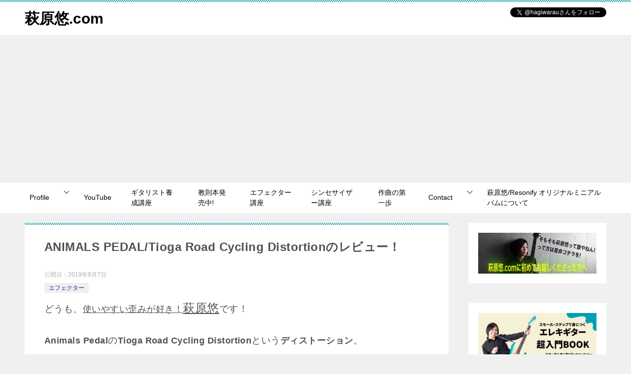

--- FILE ---
content_type: text/html; charset=utf-8
request_url: https://www.google.com/recaptcha/api2/aframe
body_size: 271
content:
<!DOCTYPE HTML><html><head><meta http-equiv="content-type" content="text/html; charset=UTF-8"></head><body><script nonce="FzOXOvRymJwvKNcZvt6qEg">/** Anti-fraud and anti-abuse applications only. See google.com/recaptcha */ try{var clients={'sodar':'https://pagead2.googlesyndication.com/pagead/sodar?'};window.addEventListener("message",function(a){try{if(a.source===window.parent){var b=JSON.parse(a.data);var c=clients[b['id']];if(c){var d=document.createElement('img');d.src=c+b['params']+'&rc='+(localStorage.getItem("rc::a")?sessionStorage.getItem("rc::b"):"");window.document.body.appendChild(d);sessionStorage.setItem("rc::e",parseInt(sessionStorage.getItem("rc::e")||0)+1);localStorage.setItem("rc::h",'1768714654945');}}}catch(b){}});window.parent.postMessage("_grecaptcha_ready", "*");}catch(b){}</script></body></html>